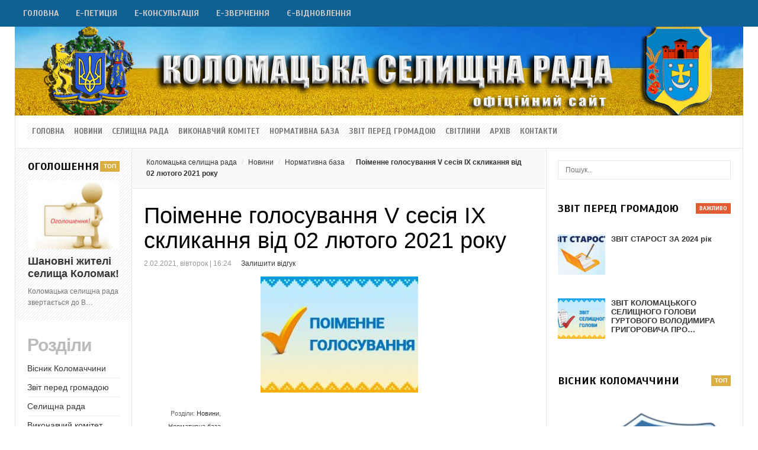

--- FILE ---
content_type: text/html; charset=UTF-8
request_url: http://kolomak-rada.gov.ua/2021/02/02/poimenne-golosuvannya-v-sesiya-ih-sklykannya-vid-02-lyutogo-2021-roku/
body_size: 12116
content:
<!DOCTYPE html>
<html lang="uk" prefix="og: http://ogp.me/ns#">
<head>
	<title>Поіменне голосування V сесія ІХ скликання від 02 лютого 2021 року | Офіційний сайт органу місцевого самоврядування</title>
	<meta charset="UTF-8" />
<meta name="viewport" content="width=device-width, initial-scale=1, maximum-scale=1" />
<meta name="og:title" content="Поіменне голосування V сесія ІХ скликання від 02 лютого 2021 року" />
<meta name="og:image" content="http://kolomak-rada.gov.ua/wp-content/uploads/2021/03/golos.jpg" />
<meta name="og:type" content="article" />
<meta name="og:description" content="" />
<meta name="og:url" content="http://kolomak-rada.gov.ua/2021/02/02/poimenne-golosuvannya-v-sesiya-ih-sklykannya-vid-02-lyutogo-2021-roku/" />
	
	<link rel="profile" href="http://gmpg.org/xfn/11" />
	<link rel="shortcut icon" href="/favicon.ico" />
	<link rel="pingback" href="http://kolomak-rada.gov.ua/xmlrpc.php" />
		<!--[if IE 9]>
	<link rel="stylesheet" href="http://kolomak-rada.gov.ua/wp-content/themes/News/css/ie9.css" />
	<![endif]-->
	<!--[if lt IE 9]>
	<link rel="stylesheet" href="http://kolomak-rada.gov.ua/wp-content/themes/News/css/ie8.css" />
	<![endif]-->
	
		
	<!--[if lt IE 9]>
<script src="http://kolomak-rada.gov.ua/wp-content/themes/News/js/html5shiv.js"></script>
<script src="http://kolomak-rada.gov.ua/wp-content/themes/News/js/respond.js"></script>
<![endif]-->
	
			  
	
<style type="text/css">
	.gk-page { max-width: 1230px; }
		#gk-mainbody-columns > aside { width: 27%;}
	#gk-mainbody-columns > section { width: 73%; }
	#gk-mainbody-columns { background-position: 73% 0!important; }
		
		#gk-inset { width: 22%;}
	#gk-content-wrap { width: 78%; }
	#gk-mainbody-columns > section { background-position: 22% 0!important; }
		
		#gk-mainbody > div { width: 100%; }
		
</style>

	
		
			
	
		<script type="text/javascript">
		var thickboxL10n = {
			"next":"Next >",
			"prev":"< Prev",
			"image":"Image",
			"of":"of",
			"close":"Close",
			"noiframes":"This feature requires inline frames. You have iframes disabled or your browser does not support them.",
			"loadingAnimation":"http://kolomak-rada.gov.ua/wp-includes/js/thickbox/loadingAnimation.gif",
			"closeImage":"http://kolomak-rada.gov.ua/wp-includes/js/thickbox/tb-close.png"
		};
	</script>

		<link rel='dns-prefetch' href='//s.w.org' />
<link rel="alternate" type="application/rss+xml" title="Коломацька селищна рада &raquo; стрічка" href="http://kolomak-rada.gov.ua/feed/" />
<link rel="alternate" type="application/rss+xml" title="Коломацька селищна рада &raquo; Канал коментарів" href="http://kolomak-rada.gov.ua/comments/feed/" />
<link rel="alternate" type="application/rss+xml" title="Коломацька селищна рада &raquo; Поіменне голосування V сесія ІХ скликання від 02 лютого 2021 року Канал коментарів" href="http://kolomak-rada.gov.ua/2021/02/02/poimenne-golosuvannya-v-sesiya-ih-sklykannya-vid-02-lyutogo-2021-roku/feed/" />
		<script type="text/javascript">
			window._wpemojiSettings = {"baseUrl":"https:\/\/s.w.org\/images\/core\/emoji\/2\/72x72\/","ext":".png","svgUrl":"https:\/\/s.w.org\/images\/core\/emoji\/2\/svg\/","svgExt":".svg","source":{"concatemoji":"http:\/\/kolomak-rada.gov.ua\/wp-includes\/js\/wp-emoji-release.min.js?ver=4.6.30"}};
			!function(e,o,t){var a,n,r;function i(e){var t=o.createElement("script");t.src=e,t.type="text/javascript",o.getElementsByTagName("head")[0].appendChild(t)}for(r=Array("simple","flag","unicode8","diversity","unicode9"),t.supports={everything:!0,everythingExceptFlag:!0},n=0;n<r.length;n++)t.supports[r[n]]=function(e){var t,a,n=o.createElement("canvas"),r=n.getContext&&n.getContext("2d"),i=String.fromCharCode;if(!r||!r.fillText)return!1;switch(r.textBaseline="top",r.font="600 32px Arial",e){case"flag":return(r.fillText(i(55356,56806,55356,56826),0,0),n.toDataURL().length<3e3)?!1:(r.clearRect(0,0,n.width,n.height),r.fillText(i(55356,57331,65039,8205,55356,57096),0,0),a=n.toDataURL(),r.clearRect(0,0,n.width,n.height),r.fillText(i(55356,57331,55356,57096),0,0),a!==n.toDataURL());case"diversity":return r.fillText(i(55356,57221),0,0),a=(t=r.getImageData(16,16,1,1).data)[0]+","+t[1]+","+t[2]+","+t[3],r.fillText(i(55356,57221,55356,57343),0,0),a!=(t=r.getImageData(16,16,1,1).data)[0]+","+t[1]+","+t[2]+","+t[3];case"simple":return r.fillText(i(55357,56835),0,0),0!==r.getImageData(16,16,1,1).data[0];case"unicode8":return r.fillText(i(55356,57135),0,0),0!==r.getImageData(16,16,1,1).data[0];case"unicode9":return r.fillText(i(55358,56631),0,0),0!==r.getImageData(16,16,1,1).data[0]}return!1}(r[n]),t.supports.everything=t.supports.everything&&t.supports[r[n]],"flag"!==r[n]&&(t.supports.everythingExceptFlag=t.supports.everythingExceptFlag&&t.supports[r[n]]);t.supports.everythingExceptFlag=t.supports.everythingExceptFlag&&!t.supports.flag,t.DOMReady=!1,t.readyCallback=function(){t.DOMReady=!0},t.supports.everything||(a=function(){t.readyCallback()},o.addEventListener?(o.addEventListener("DOMContentLoaded",a,!1),e.addEventListener("load",a,!1)):(e.attachEvent("onload",a),o.attachEvent("onreadystatechange",function(){"complete"===o.readyState&&t.readyCallback()})),(a=t.source||{}).concatemoji?i(a.concatemoji):a.wpemoji&&a.twemoji&&(i(a.twemoji),i(a.wpemoji)))}(window,document,window._wpemojiSettings);
		</script>
		<style type="text/css">
img.wp-smiley,
img.emoji {
	display: inline !important;
	border: none !important;
	box-shadow: none !important;
	height: 1em !important;
	width: 1em !important;
	margin: 0 .07em !important;
	vertical-align: -0.1em !important;
	background: none !important;
	padding: 0 !important;
}
</style>
<link rel='stylesheet' id='gavern-normalize-css'  href='http://kolomak-rada.gov.ua/wp-content/themes/News/css/normalize.css?ver=4.6.30' type='text/css' media='all' />
<link rel='stylesheet' id='gavern-template-css'  href='http://kolomak-rada.gov.ua/wp-content/themes/News/css/template.css?ver=4.6.30' type='text/css' media='all' />
<link rel='stylesheet' id='gavern-wp-css'  href='http://kolomak-rada.gov.ua/wp-content/themes/News/css/wp.css?ver=4.6.30' type='text/css' media='all' />
<link rel='stylesheet' id='gavern-stuff-css'  href='http://kolomak-rada.gov.ua/wp-content/themes/News/css/stuff.css?ver=4.6.30' type='text/css' media='all' />
<link rel='stylesheet' id='gavern-wpextensions-css'  href='http://kolomak-rada.gov.ua/wp-content/themes/News/css/wp.extensions.css?ver=4.6.30' type='text/css' media='all' />
<link rel='stylesheet' id='gavern-extensions-css'  href='http://kolomak-rada.gov.ua/wp-content/themes/News/css/extensions.css?ver=4.6.30' type='text/css' media='all' />
<link rel='stylesheet' id='gavern-shortcodes-typography-css'  href='http://kolomak-rada.gov.ua/wp-content/themes/News/css/shortcodes.typography.css?ver=4.6.30' type='text/css' media='all' />
<link rel='stylesheet' id='gavern-shortcodes-elements-css'  href='http://kolomak-rada.gov.ua/wp-content/themes/News/css/shortcodes.elements.css?ver=4.6.30' type='text/css' media='all' />
<link rel='stylesheet' id='gavern-shortcodes-template-css'  href='http://kolomak-rada.gov.ua/wp-content/themes/News/css/shortcodes.template.css?ver=4.6.30' type='text/css' media='all' />
<link rel='stylesheet' id='gavern-desktop-small-css'  href='http://kolomak-rada.gov.ua/wp-content/themes/News/css/desktop.small.css?ver=4.6.30' type='text/css' media='(max-width: 1230px)' />
<link rel='stylesheet' id='gavern-tablet-css'  href='http://kolomak-rada.gov.ua/wp-content/themes/News/css/tablet.css?ver=4.6.30' type='text/css' media='(max-width: 1030px)' />
<link rel='stylesheet' id='gavern-tablet-small-css'  href='http://kolomak-rada.gov.ua/wp-content/themes/News/css/tablet.small.css?ver=4.6.30' type='text/css' media='(max-width: 820px)' />
<link rel='stylesheet' id='gavern-mobile-css'  href='http://kolomak-rada.gov.ua/wp-content/themes/News/css/mobile.css?ver=4.6.30' type='text/css' media='(max-width: 580px)' />
<link rel='stylesheet' id='gavern-style-css'  href='http://kolomak-rada.gov.ua/wp-content/themes/News/css/style5.css?ver=4.6.30' type='text/css' media='all' />
<link rel='stylesheet' id='gavern-thickbox-css'  href='http://kolomak-rada.gov.ua/wp-includes/js/thickbox/thickbox.css?ver=4.6.30' type='text/css' media='all' />
<link rel='stylesheet' id='shutter-0-css'  href='http://kolomak-rada.gov.ua/wp-content/plugins/nextgen-gallery/products/photocrati_nextgen/modules/lightbox/static/shutter/shutter.min.css?ver=2.1.50' type='text/css' media='all' />
<script type='text/javascript' src='http://kolomak-rada.gov.ua/wp-includes/js/jquery/jquery.js?ver=1.12.4'></script>
<script type='text/javascript' src='http://kolomak-rada.gov.ua/wp-includes/js/jquery/jquery-migrate.min.js?ver=1.4.1'></script>
<script type='text/javascript'>
/* <![CDATA[ */
var photocrati_ajax = {"url":"http:\/\/kolomak-rada.gov.ua\/?photocrati_ajax=1","wp_home_url":"http:\/\/kolomak-rada.gov.ua","wp_site_url":"http:\/\/kolomak-rada.gov.ua","wp_root_url":"http:\/\/kolomak-rada.gov.ua","wp_plugins_url":"http:\/\/kolomak-rada.gov.ua\/wp-content\/plugins","wp_content_url":"http:\/\/kolomak-rada.gov.ua\/wp-content","wp_includes_url":"http:\/\/kolomak-rada.gov.ua\/wp-includes\/","ngg_param_slug":"nggallery"};
/* ]]> */
</script>
<script type='text/javascript' src='http://kolomak-rada.gov.ua/wp-content/plugins/nextgen-gallery/products/photocrati_nextgen/modules/ajax/static/ajax.min.js?ver=2.1.50'></script>
<script type='text/javascript' src='http://kolomak-rada.gov.ua/wp-content/themes/News/js/widgets/slideshow.js?ver=4.6.30'></script>
<link rel='https://api.w.org/' href='http://kolomak-rada.gov.ua/wp-json/' />
<link rel="EditURI" type="application/rsd+xml" title="RSD" href="http://kolomak-rada.gov.ua/xmlrpc.php?rsd" />
<link rel="wlwmanifest" type="application/wlwmanifest+xml" href="http://kolomak-rada.gov.ua/wp-includes/wlwmanifest.xml" /> 
<link rel='prev' title='Коломацька селищна рада оголошує конкурс на заміщення вакантної посади' href='http://kolomak-rada.gov.ua/2021/01/29/kolomatska-selyshhna-rada-ogoloshuye-konkurs-na-zamishhennya-vakantnoyi-posady-5/' />
<link rel='next' title='Про скликання позачергової сесії Коломацької селищної ради' href='http://kolomak-rada.gov.ua/2021/02/04/pro-sklykannya-pozachergovoyi-sesiyi-kolomatskoyi-selyshhnoyi-rady/' />
<link rel="canonical" href="http://kolomak-rada.gov.ua/2021/02/02/poimenne-golosuvannya-v-sesiya-ih-sklykannya-vid-02-lyutogo-2021-roku/" />
<link rel='shortlink' href='http://kolomak-rada.gov.ua/?p=8146' />
<link rel="alternate" type="application/json+oembed" href="http://kolomak-rada.gov.ua/wp-json/oembed/1.0/embed?url=http%3A%2F%2Fkolomak-rada.gov.ua%2F2021%2F02%2F02%2Fpoimenne-golosuvannya-v-sesiya-ih-sklykannya-vid-02-lyutogo-2021-roku%2F" />
<link rel="alternate" type="text/xml+oembed" href="http://kolomak-rada.gov.ua/wp-json/oembed/1.0/embed?url=http%3A%2F%2Fkolomak-rada.gov.ua%2F2021%2F02%2F02%2Fpoimenne-golosuvannya-v-sesiya-ih-sklykannya-vid-02-lyutogo-2021-roku%2F&#038;format=xml" />
<!-- <meta name="NextGEN" version="2.1.50" /> -->
    <style type="text/css" media="screen">
          div.printfriendly a, div.printfriendly a:link, div.printfriendly a:hover, div.printfriendly a:visited {
            text-decoration: none;
            border: none;
          }
    </style>
           <style type="text/css" media="screen">
          div.printfriendly {
            margin: 12px 12px 12px 12px;
          }
          div.printfriendly a, div.printfriendly a:link, div.printfriendly a:visited {
            font-size: 14px;
            color: #eb5109;
            vertical-align: bottom;
          }
          .printfriendly a {
            box-shadow:none;
          }
          .printfriendly a:hover {
            cursor: pointer;
          }
          .printfriendly a img  {
            border: none;
            padding:0;
            margin-right: 6px;
            box-shadow: none;
            -webkit-box-shadow: none;
            -moz-box-shadow: none;
          }
          .printfriendly a span{
            vertical-align: bottom;
          }
          .pf-alignleft {
            float: left;
          }
          .pf-alignright {
            float: right;
          }
          div.pf-aligncenter {
            display: block;
            margin-left: auto;
            margin-right: auto;
            text-align: center;
          }
        </style>
        <style type="text/css" media="print">
          .printfriendly {
            display: none;
          }
        </style>
<link href="http://kolomak-rada.gov.ua/?opensearch_description=1" title="Коломацька селищна рада" rel="search" type="application/opensearchdescription+xml" /><link rel="shortcut icon" href="http://kolomak-rada.gov.ua/wp-content/uploads/2012/09/favicon.ico" type="image/x-icon" />
	
	<link href="http://fonts.googleapis.com/css?family=Scada:700&amp;subset=latin,cyrillic" rel="stylesheet" type="text/css" /><style type="text/css">
body,
h1, h2, h3, h4, h5, h6,
#main-menu > li li,
.bigtitle h3.header,
.box.badge-new .box-title::after,
.box.badge-popular .box-title::after,
.box.badge-top .box-title::after,
.box.bigtitle .box-title { font-family: Arial, Helvetica, sans-serif; }

#gk-logo.text,
#main-menu > li,
#top-menu,
#gk-user-area,
.box .box-title,
.gk-tabs-nav,
.nsphover .gk-nsp-category { font-family: 'Scada'; }

</style>
	<script type="text/javascript">
           $GK_PAGE_URL = 'http://kolomak-rada.gov.ua';
           $GK_TMPL_URL = 'http://kolomak-rada.gov.ua/wp-content/themes/News';
           $GK_TMPL_NAME = 'news';
           $GK_MENU = [];
           $GK_MENU["mainmenu"] = [];
           $GK_MENU["mainmenu"]["animation"] = "width_height_opacity";
           $GK_MENU["mainmenu"]["animation_speed"] = "fast";
           $GK_MENU["topmenu"] = [];
           $GK_MENU["topmenu"]["animation"] = "none";
           $GK_MENU["topmenu"]["animation_speed"] = "normal";
           $GK_MENU["footermenu"] = [];
           $GK_MENU["footermenu"]["animation"] = "none";
           $GK_MENU["footermenu"]["animation_speed"] = "normal";
        </script>
		
		
		
	</head>
<body class="single single-post postid-8146 single-format-standard custom-background" data-tablet-width="1030">
	<header id="gk-page-top">
		<div class="gk-page">
						
							<ul id="main-menu" class="menu gk_normal"><li id="menu-item-127" class="menu-item menu-item-type-custom menu-item-object-custom menu-item-home menu-item-127"><a href="http://kolomak-rada.gov.ua/">Головна</a></li>
<li id="menu-item-13332" class="menu-item menu-item-type-post_type menu-item-object-page menu-item-13332"><a href="http://kolomak-rada.gov.ua/e-petytsiyi/">Е-петиція</a></li>
<li id="menu-item-13333" class="menu-item menu-item-type-post_type menu-item-object-page menu-item-13333"><a href="http://kolomak-rada.gov.ua/e-konsultatsiyi/">Е-консультація</a></li>
<li id="menu-item-13334" class="menu-item menu-item-type-post_type menu-item-object-page menu-item-13334"><a href="http://kolomak-rada.gov.ua/e-zvernennya/">Е-звернення</a></li>
<li id="menu-item-17243" class="menu-item menu-item-type-post_type menu-item-object-page menu-item-17243"><a href="http://kolomak-rada.gov.ua/yevidnovlennya/">є-Відновлення</a></li>
</ul>				<div id="main-menu-mobile" class="menu-{menu slug}-container"><select onchange="window.location.href=this.value;"><option value="#">Select a page</option><option value="http://kolomak-rada.gov.ua/"> Головна</option><option value="http://kolomak-rada.gov.ua/e-petytsiyi/"> Е-петиція</option><option value="http://kolomak-rada.gov.ua/e-konsultatsiyi/"> Е-консультація</option><option value="http://kolomak-rada.gov.ua/e-zvernennya/"> Е-звернення</option><option value="http://kolomak-rada.gov.ua/yevidnovlennya/"> є-Відновлення</option></select></div>						
					</div>
	</header>

<center><A HREF="http://kolomak-rada.gov.ua"><IMG SRC="http://kolomak-rada.gov.ua/wp-content/uploads/2024/04/kolomacjka_selyschna_rada.jpg"></A></center>


<section id="gk-content-top" class="gk-page">
	<ul id="top-menu" class="menu gk_normal"><li id="menu-item-1423" class="menu-item menu-item-type-custom menu-item-object-custom menu-item-home menu-item-1423"><a href="http://kolomak-rada.gov.ua/">Головна</a></li>
<li id="menu-item-1282" class="menu-item menu-item-type-taxonomy menu-item-object-category current-post-ancestor current-menu-parent current-post-parent menu-item-1282"><a href="http://kolomak-rada.gov.ua/novyny/">Новини</a></li>
<li id="menu-item-1332" class="menu-item menu-item-type-taxonomy menu-item-object-category menu-item-1332"><a href="http://kolomak-rada.gov.ua/selyshhna-rada/">Селищна рада</a></li>
<li id="menu-item-1371" class="menu-item menu-item-type-taxonomy menu-item-object-category menu-item-1371"><a href="http://kolomak-rada.gov.ua/vykonavchyj-komitet/">Виконавчий комітет</a></li>
<li id="menu-item-1283" class="menu-item menu-item-type-taxonomy menu-item-object-category current-post-ancestor current-menu-parent current-post-parent menu-item-1283"><a href="http://kolomak-rada.gov.ua/normatyvna-baza/">Нормативна база</a></li>
<li id="menu-item-1372" class="menu-item menu-item-type-taxonomy menu-item-object-category menu-item-1372"><a href="http://kolomak-rada.gov.ua/zvit-pered-hromadoju/">Звіт перед громадою</a></li>
<li id="menu-item-1391" class="menu-item menu-item-type-taxonomy menu-item-object-category menu-item-1391"><a href="http://kolomak-rada.gov.ua/svitlyny/">Світлини</a></li>
<li id="menu-item-1477" class="menu-item menu-item-type-post_type menu-item-object-page menu-item-1477"><a href="http://kolomak-rada.gov.ua/archive-page/">Архів</a></li>
<li id="menu-item-1281" class="menu-item menu-item-type-post_type menu-item-object-page menu-item-1281"><a href="http://kolomak-rada.gov.ua/kontakty/">Контакти</a></li>
</ul>	
		
		
	<!--[if IE 8]>
	<div class="ie8clear"></div>
	<![endif]-->
</section>

<div class="gk-page-wrap gk-page">
	<div id="gk-mainbody-columns" gk-inset-left class=" gk-inset-left" >			
		<section>
			<div id="gk-content-wrap">
								
								
				<!-- Mainbody, breadcrumbs -->
								<div id="gk-breadcrumb-area">
					<nav class="gk-breadcrumbs"><a href="http://kolomak-rada.gov.ua" class="gk-home">Коломацька селищна рада</a><a href="http://kolomak-rada.gov.ua/novyny/" rel="category tag">Новини</a> <a href="http://kolomak-rada.gov.ua/normatyvna-baza/" rel="category tag">Нормативна база</a><span class="gk-current">Поіменне голосування V сесія ІХ скликання від 02 лютого 2021 року</span></nav>					<!--[if IE 8]>
					<div class="ie8clear"></div>
					<![endif]-->
				</div>
								
							
<section id="gk-mainbody">
	<div>
					
	<article id="post-8146" class="post-8146 post type-post status-publish format-standard has-post-thumbnail hentry category-novyny category-normatyvna-baza">
		<header>
			
<h1>
			Поіменне голосування V сесія ІХ скликання від 02 лютого 2021 року		
	</h1>

						 		
		<ul class="meta">
				
				<li>
			<time class="entry-date" datetime="2021-02-02T16:24:10+00:00">
				2.02.2021, вівторок | 16:24			</time>
	 	</li>
	 		 	
	 		 	
	 		 	
	 		 	<li>
	 		<a href="http://kolomak-rada.gov.ua/2021/02/02/poimenne-golosuvannya-v-sesiya-ih-sklykannya-vid-02-lyutogo-2021-roku/#respond"><span class="leave-reply">Залишити відгук</span></a>	 	</li>
	 		 </ul> 	
	  				
		</header>
		
		
		<figure class="featured-image">
		<img width="266" height="196" src="http://kolomak-rada.gov.ua/wp-content/uploads/2021/03/golos.jpg" class="attachment-post-thumbnail size-post-thumbnail wp-post-image" alt="golos" />		
								</figure>
			
				<aside class="gk-post-meta">
	<ul>
				<li>
			Розділи:			<a href="http://kolomak-rada.gov.ua/novyny/" rel="category tag">Новини</a>, <a href="http://kolomak-rada.gov.ua/normatyvna-baza/" rel="category tag">Нормативна база</a>		</li>
				 	
		<li>
			<a href="http://kolomak-rada.gov.ua/2021/02/02/poimenne-golosuvannya-v-sesiya-ih-sklykannya-vid-02-lyutogo-2021-roku/" title="Постійне посилання для Поіменне голосування V сесія ІХ скликання від 02 лютого 2021 року" rel="bookmark">постійне посилання</a>
			
				
		</li>
			
				
				
								</ul>
</aside>
			
		<section class="content">
			<div class="pf-content"><p><a href="http://kolomak-rada.gov.ua/wp-content/uploads/2021/03/Microsoft-Word-Spysok-poimennogo-golosuvannya2_1.jpg"><img class="alignnone size-full wp-image-8147" src="http://kolomak-rada.gov.ua/wp-content/uploads/2021/03/Microsoft-Word-Spysok-poimennogo-golosuvannya2_1.jpg" alt="Microsoft Word - Список поіменного голосування2_1" width="1754" height="1240" srcset="http://kolomak-rada.gov.ua/wp-content/uploads/2021/03/Microsoft-Word-Spysok-poimennogo-golosuvannya2_1.jpg 1754w, http://kolomak-rada.gov.ua/wp-content/uploads/2021/03/Microsoft-Word-Spysok-poimennogo-golosuvannya2_1-300x212.jpg 300w, http://kolomak-rada.gov.ua/wp-content/uploads/2021/03/Microsoft-Word-Spysok-poimennogo-golosuvannya2_1-768x543.jpg 768w, http://kolomak-rada.gov.ua/wp-content/uploads/2021/03/Microsoft-Word-Spysok-poimennogo-golosuvannya2_1-1024x724.jpg 1024w" sizes="(max-width: 1754px) 100vw, 1754px" /></a></p>
<div class="printfriendly pf-alignleft"><a href="#" onclick="window.print(); return false;" class="noslimstat"><span class="printfriendly-text2">Друк / PDF</span></a></div></div>			
								</section>
				
		

		
		</article>
					
			

<section id="comments" class="nocomments">
						<div id="respond" class="comment-respond">
			<h3 id="reply-title" class="comment-reply-title">Залишити відповідь <small><a rel="nofollow" id="cancel-comment-reply-link" href="/2021/02/02/poimenne-golosuvannya-v-sesiya-ih-sklykannya-vid-02-lyutogo-2021-roku/#respond" style="display:none;">Скасувати відповідь</a></small></h3>				<form action="http://kolomak-rada.gov.ua/wp-comments-post.php" method="post" id="commentform" class="comment-form">
					<p class="comment-notes"><span id="email-notes">Ваша e-mail адреса не оприлюднюватиметься.</span>  Обов’язкові поля позначені <span class="required">*</span></p><p class="comment-form-comment"><label for="comment">Коментар</label> <textarea id="comment" name="comment" cols="45" rows="8" maxlength="65525" aria-required="true" required="required"></textarea></p><p class="comment-form-author"><label for="author">Ім’я <span class="required">*</span></label> <input id="author" name="author" type="text" value="" size="30" maxlength="245" aria-required='true' required='required' /></p>
<p class="comment-form-email"><label for="email">E-mail <span class="required">*</span></label> <input id="email" name="email" type="text" value="" size="30" maxlength="100" aria-describedby="email-notes" aria-required='true' required='required' /></p>
<p class="comment-form-url"><label for="url">Сайт</label> <input id="url" name="url" type="text" value="" size="30" maxlength="200" /></p>
<p class="form-submit"><input name="submit" type="submit" id="submit" class="submit" value="Оприлюднити коментар" /> <input type='hidden' name='comment_post_ID' value='8146' id='comment_post_ID' />
<input type='hidden' name='comment_parent' id='comment_parent' value='0' />
</p><p style="display: none;"><input type="hidden" id="akismet_comment_nonce" name="akismet_comment_nonce" value="9a769fcd2e" /></p><p style="display: none;"><input type="hidden" id="ak_js" name="ak_js" value="129"/></p>				</form>
					</div><!-- #respond -->
			</section>
			
						</div>
	
	
</section>

		
							</div><!-- end of the #gk-content-wrap -->
			
									<aside id="gk-inset">
				<div id="widget_gk_nsp-19" class="box   arrows badge-top pattern onlylinks all widget_gk_nsp"><h3 class="box-title">Оголошення</h3><div class="gk-nsp" data-cols="1" data-rows="1" data-links="" data-autoanim="off" data-autoanimint="5000" data-autoanimhover="on"><div class="gk-nsp-arts"><div class="gk-nsp-arts-scroll gk-nsp-pages-1"><div class="gk-nsp-arts-page gk-nsp-cols-1"><div class="gk-nsp-art gk-nsp-cols-1" ><a href="http://kolomak-rada.gov.ua/2026/01/14/shanovni-zhyteli-selyshha-kolomak/" class="gk-responsive gk-image-link"  style="margin: 0 0 10px 0;"><img src="http://kolomak-rada.gov.ua/wp-content/themes/News/gavern/cache_nsp/images-9-widget_gk_nsp-19.jpg" alt="" class="gk-nsp-image gk-responsive" /></a><h3 class="gk-nsp-header"><a href="http://kolomak-rada.gov.ua/2026/01/14/shanovni-zhyteli-selyshha-kolomak/" title="Шановні жителі селища Коломак!">Шановні жителі селища Коломак!</a></h3><p class="gk-nsp-text">Коломацька селищна рада звертається до В&hellip;</p></div></div></div></div></div></div><div id="nav_menu-6" class="box  bigtitle all widget_nav_menu"><h3 class="box-title">Розділи</h3><div class="menu-first-left-menu-container"><ul id="menu-first-left-menu" class="menu"><li id="menu-item-4995" class="menu-item menu-item-type-taxonomy menu-item-object-category menu-item-4995"><a href="http://kolomak-rada.gov.ua/visnyk-kolomachchyny/">Вісник Коломаччини</a></li>
<li id="menu-item-1410" class="menu-item menu-item-type-taxonomy menu-item-object-category menu-item-1410"><a href="http://kolomak-rada.gov.ua/zvit-pered-hromadoju/">Звіт перед громадою</a></li>
<li id="menu-item-1416" class="menu-item menu-item-type-taxonomy menu-item-object-category menu-item-1416"><a href="http://kolomak-rada.gov.ua/selyshhna-rada/">Селищна рада</a></li>
<li id="menu-item-1409" class="menu-item menu-item-type-taxonomy menu-item-object-category menu-item-1409"><a href="http://kolomak-rada.gov.ua/vykonavchyj-komitet/">Виконавчий комітет</a></li>
<li id="menu-item-4449" class="menu-item menu-item-type-taxonomy menu-item-object-category menu-item-4449"><a href="http://kolomak-rada.gov.ua/zemleustrij/">Землеустрій</a></li>
<li id="menu-item-4450" class="menu-item menu-item-type-taxonomy menu-item-object-category menu-item-4450"><a href="http://kolomak-rada.gov.ua/investycijnyj-pasport/">Інвестиційний паспорт</a></li>
<li id="menu-item-1413" class="menu-item menu-item-type-taxonomy menu-item-object-category current-post-ancestor current-menu-parent current-post-parent menu-item-1413"><a href="http://kolomak-rada.gov.ua/normatyvna-baza/">Нормативна база</a></li>
<li id="menu-item-5612" class="menu-item menu-item-type-taxonomy menu-item-object-category menu-item-5612"><a href="http://kolomak-rada.gov.ua/miscevi-podatky-i-zbory/">Місцеві податки і збори</a></li>
<li id="menu-item-3236" class="menu-item menu-item-type-taxonomy menu-item-object-category menu-item-3236"><a href="http://kolomak-rada.gov.ua/mistobuduvannja/">Містобудування</a></li>
<li id="menu-item-5613" class="menu-item menu-item-type-taxonomy menu-item-object-category menu-item-5613"><a href="http://kolomak-rada.gov.ua/hromadsjkyj-bjudzhet/">Громадський бюджет</a></li>
<li id="menu-item-1412" class="menu-item menu-item-type-taxonomy menu-item-object-category current-post-ancestor current-menu-parent current-post-parent menu-item-1412"><a href="http://kolomak-rada.gov.ua/novyny/">Новини</a></li>
<li id="menu-item-1415" class="menu-item menu-item-type-taxonomy menu-item-object-category menu-item-1415"><a href="http://kolomak-rada.gov.ua/svitlyny/">Світлини</a></li>
<li id="menu-item-1482" class="menu-item menu-item-type-taxonomy menu-item-object-category menu-item-1482"><a href="http://kolomak-rada.gov.ua/pro-kolomak/">Про Коломак</a></li>
<li id="menu-item-1414" class="menu-item menu-item-type-taxonomy menu-item-object-category menu-item-1414"><a href="http://kolomak-rada.gov.ua/oholoshennja/">Оголошення</a></li>
<li id="menu-item-1499" class="menu-item menu-item-type-taxonomy menu-item-object-category menu-item-1499"><a href="http://kolomak-rada.gov.ua/shho-planujetjsja/">Що планується</a></li>
<li id="menu-item-1419" class="menu-item menu-item-type-post_type menu-item-object-page menu-item-1419"><a href="http://kolomak-rada.gov.ua/kontakty/">Контакти</a></li>
<li id="menu-item-17245" class="menu-item menu-item-type-taxonomy menu-item-object-category menu-item-17245"><a href="http://kolomak-rada.gov.ua/bezbar-yernist/">Безбар’єрність</a></li>
<li id="menu-item-5611" class="menu-item menu-item-type-taxonomy menu-item-object-category menu-item-5611"><a href="http://kolomak-rada.gov.ua/viddil-centr-nadannja-administratyvnyx-posluh/">Відділ &#8220;Центр надання адміністративних послуг&#8221;</a></li>
<li id="menu-item-7040" class="menu-item menu-item-type-taxonomy menu-item-object-category menu-item-7040"><a href="http://kolomak-rada.gov.ua/kolomacjka-selyshchna-terytorialjna-vyborcha-komisija/">Коломацька селищна територіальна виборча комісія</a></li>
<li id="menu-item-17026" class="menu-item menu-item-type-taxonomy menu-item-object-category menu-item-17026"><a href="http://kolomak-rada.gov.ua/adaptyvnyj-sport-ta-sport-dlya-veteraniv-vijny/">Адаптивний спорт та спорт для ветеранів війни</a></li>
<li id="menu-item-12152" class="menu-item menu-item-type-taxonomy menu-item-object-category menu-item-12152"><a href="http://kolomak-rada.gov.ua/policejsjkyj-oficer-hromady/">Поліцейський офіцер громади</a></li>
<li id="menu-item-1483" class="menu-item menu-item-type-post_type menu-item-object-page menu-item-1483"><a href="http://kolomak-rada.gov.ua/archive-page/">Архів</a></li>
</ul></div></div><div id="widget_gk_nsp-6" class="box  bigtitle all widget_gk_nsp"><h3 class="box-title">Селрада</h3><div class="gk-nsp mobile_layout vertical" data-cols="1" data-rows="2" data-links="5" data-autoanim="off" data-autoanimint="5000" data-autoanimhover="on"><div class="gk-nsp-arts"><div class="gk-nsp-arts-scroll gk-nsp-pages-1"><div class="gk-nsp-arts-page gk-nsp-cols-1"><div class="gk-nsp-art gk-nsp-cols-1"  style="padding: 20px 0 5px 0;"><a href="http://kolomak-rada.gov.ua/2020/11/11/aparat-kolomatskoyi-selyshhnoyi-rady/" class="gk-responsive gk-image-link"  style="margin: 0 0 20px 0;"><img src="http://kolomak-rada.gov.ua/wp-content/themes/News/gavern/cache_nsp/X41111-widget_gk_nsp-6.png" alt="" class="gk-nsp-image gk-responsive" /></a><h3 class="gk-nsp-header"><a href="http://kolomak-rada.gov.ua/2020/11/11/aparat-kolomatskoyi-selyshhnoyi-rady/" title="Апарат Коломацької селищної ради">Апарат Коломацької селищної ради</a></h3></div><div class="gk-nsp-art gk-nsp-cols-1"  style="padding: 20px 0 5px 0;"><a href="http://kolomak-rada.gov.ua/2020/11/11/7194/" class="gk-responsive gk-image-link"  style="margin: 0 0 20px 0;"><img src="http://kolomak-rada.gov.ua/wp-content/themes/News/gavern/cache_nsp/deputat-selyshnoji-rady-widget_gk_nsp-6.jpg" alt="" class="gk-nsp-image gk-responsive" /></a><h3 class="gk-nsp-header"><a href="http://kolomak-rada.gov.ua/2020/11/11/7194/" title="Депутати Коломацької селищної ради">Депутати Коломацької селищної ради</a></h3></div></div></div></div><div class="gk-nsp-links"><div class="gk-nsp-links-scroll gk-nsp-pages-1"><ul class="gk-nsp-list gk-nsp-cols-1"><li><h4 class="gk-nsp-link-header"><a href="http://kolomak-rada.gov.ua/2020/11/11/postijni-komisiyi-kolomatskoyi-selyshhnoyi-rady/" title="Постійні комісії Коломацької селищної ради">Постійні комісії Коломацької селищної ради</a></h4></li><li><h4 class="gk-nsp-link-header"><a href="http://kolomak-rada.gov.ua/2020/11/11/chleny-vykonavchogo-komitetu-kolomatskoyi-selyshhnoyi-rady/" title="Члени виконавчого комітету Коломацької селищної ради">Члени виконавчого комітету Коломацької селищної ради</a></h4></li><li><h4 class="gk-nsp-link-header"><a href="http://kolomak-rada.gov.ua/2017/10/09/dobrovilne-ob-yednannya-terytorialnyh-gromad-2/" title="Добровільне об’єднання територіальних громад">Добровільне об’єднання територіальних громад</a></h4></li><li><h4 class="gk-nsp-link-header"><a href="http://kolomak-rada.gov.ua/2017/07/05/dobrovilne-ob-yednannya-terytorialnyh-gromad/" title="Добровільне об’єднання територіальних громад">Добровільне об’єднання територіальних громад</a></h4></li><li><h4 class="gk-nsp-link-header"><a href="http://kolomak-rada.gov.ua/2017/05/18/gromadske-obgovorennya-propozytsiyi-shhodo-initsiyuvannya-dobrovilnogo-ob-yednannya-terytorialnoyi-gromady/" title="Громадське обговорення пропозиції  щодо ініціювання добровільного об’єднання територіальної громади.">Громадське обговорення пропозиції  щодо ініціювання добровільного об’єднання територіальної&hellip;</a></h4></li></ul></div></div></div></div>			</aside>
								</section><!-- end of the mainbody section -->
	
						<aside id="gk-sidebar">
			<div id="search-3" class="box  widget_search">
<form method="get" id="searchform" action="http://kolomak-rada.gov.ua/">
	<label for="s">Пошук...</label>
	<input type="text" class="field" name="s" id="s" placeholder="Пошук..." value="" />
	
	<input type="submit" id="searchsubmit" value="Пошук..." />
</form>
</div><div id="widget_gk_nsp-4" class="box  badge-hot all widget_gk_nsp"><h3 class="box-title">Звіт перед громадою</h3><div class="gk-nsp vertical" data-cols="1" data-rows="2" data-links="" data-autoanim="off" data-autoanimint="5000" data-autoanimhover="on"><div class="gk-nsp-arts"><div class="gk-nsp-arts-scroll gk-nsp-pages-1"><div class="gk-nsp-arts-page gk-nsp-cols-1"><div class="gk-nsp-art gk-nsp-cols-1"  style="padding: 20px 0;"><div class="gk-nsp-image-wrap"><a href="http://kolomak-rada.gov.ua/2025/02/25/zvit-starost-za-2024rik/" class="gk-image-link"><img src="http://kolomak-rada.gov.ua/wp-content/themes/News/gavern/cache_nsp/unnamed-1-widget_gk_nsp-4.jpg" alt="" class="gk-nsp-image"  style="margin: 0 10px 0 0;" /></a></div><div class="gk-nsp-content-wrap"><h3 class="gk-nsp-header"><a href="http://kolomak-rada.gov.ua/2025/02/25/zvit-starost-za-2024rik/" title="ЗВІТ СТАРОСТ ЗА 2024 рік">ЗВІТ СТАРОСТ ЗА 2024 рік</a></h3></div></div><div class="gk-nsp-art gk-nsp-cols-1"  style="padding: 20px 0;"><div class="gk-nsp-image-wrap"><a href="http://kolomak-rada.gov.ua/2025/02/25/zvit-kolomatskogo-selyshhnogo-golovy-gurtovogo-volodymyra-grygorovycha-pro-robotu-za-2024-rik/" class="gk-image-link"><img src="http://kolomak-rada.gov.ua/wp-content/themes/News/gavern/cache_nsp/5e5f9f2f06ff5481650094-widget_gk_nsp-4.jpg" alt="" class="gk-nsp-image"  style="margin: 0 10px 0 0;" /></a></div><div class="gk-nsp-content-wrap"><h3 class="gk-nsp-header"><a href="http://kolomak-rada.gov.ua/2025/02/25/zvit-kolomatskogo-selyshhnogo-golovy-gurtovogo-volodymyra-grygorovycha-pro-robotu-za-2024-rik/" title="ЗВІТ  КОЛОМАЦЬКОГО СЕЛИЩНОГО ГОЛОВИ  ГУРТОВОГО ВОЛОДИМИРА ГРИГОРОВИЧА ПРО РОБОТУ ЗА 2024 рік">ЗВІТ  КОЛОМАЦЬКОГО СЕЛИЩНОГО ГОЛОВИ  ГУРТОВОГО ВОЛОДИМИРА ГРИГОРОВИЧА ПРО&hellip;</a></h3></div></div></div></div></div></div></div><div id="widget_gk_nsp-21" class="box  badge-top all widget_gk_nsp"><h3 class="box-title">Вісник Коломаччини</h3><div class="gk-nsp mobile_layout" data-cols="1" data-rows="1" data-links="4" data-autoanim="off" data-autoanimint="5000" data-autoanimhover="on"><div class="gk-nsp-arts"><div class="gk-nsp-arts-scroll gk-nsp-pages-1"><div class="gk-nsp-arts-page gk-nsp-cols-1"><div class="gk-nsp-art gk-nsp-cols-1"  style="padding: 20px 0 0 0;"><a href="http://kolomak-rada.gov.ua/2026/01/06/visnyk-kolomachchyny-1-134-06-sichnya-2026r/" class="gk-responsive gk-image-link"  style="margin: 0 0 20px 0;"><img src="http://kolomak-rada.gov.ua/wp-content/themes/News/gavern/cache_nsp/gazeta-widget_gk_nsp-21.png" alt="" class="gk-nsp-image gk-responsive" /></a><h3 class="gk-nsp-header"><a href="http://kolomak-rada.gov.ua/2026/01/06/visnyk-kolomachchyny-1-134-06-sichnya-2026r/" title="Вісник Коломаччини №1 (134) 06 січня 2026р.">Вісник Коломаччини №1 (134) 06 січня 2026р.</a></h3></div></div></div></div><div class="gk-nsp-links"><div class="gk-nsp-links-scroll gk-nsp-pages-1"><ul class="gk-nsp-list gk-nsp-cols-1"><li><h4 class="gk-nsp-link-header"><a href="http://kolomak-rada.gov.ua/2025/12/01/visnyk-kolomachchyny-12-133-30-lystopada-2025r/" title="Вісник Коломаччини №12 (133) 30 листопада 2025р.">Вісник Коломаччини №12 (133) 30 листопада 2025р.</a></h4></li><li><h4 class="gk-nsp-link-header"><a href="http://kolomak-rada.gov.ua/2025/10/31/visnyk-kolomachchyny-11-132-31-zhovtnya-2025r/" title="Вісник Коломаччини №11 (132) 31 жовтня 2025р.">Вісник Коломаччини №11 (132) 31 жовтня 2025р.</a></h4></li><li><h4 class="gk-nsp-link-header"><a href="http://kolomak-rada.gov.ua/2025/09/30/visnyk-kolomachchyny-10-131-30-veresnya-2025r/" title="Вісник Коломаччини №10 (131) 30 вересня 2025р.">Вісник Коломаччини №10 (131) 30 вересня 2025р.</a></h4></li><li><h4 class="gk-nsp-link-header"><a href="http://kolomak-rada.gov.ua/2025/09/01/visnyk-kolomachchyny-9-130-1-veresnya-2025r/" title="Вісник Коломаччини №9 (130) 31 серпня 2025р.">Вісник Коломаччини №9 (130) 31 серпня 2025р.</a></h4></li></ul></div></div></div></div><div id="widget_gk_nsp-20" class="box  badge-new all widget_gk_nsp"><h3 class="box-title">Що планується</h3><div class="gk-nsp vertical" data-cols="1" data-rows="2" data-links="" data-autoanim="off" data-autoanimint="5000" data-autoanimhover="on"><div class="gk-nsp-arts"><div class="gk-nsp-arts-scroll gk-nsp-pages-1"><div class="gk-nsp-arts-page gk-nsp-cols-1"><div class="gk-nsp-art gk-nsp-cols-1"  style="padding: 20px 0;"><div class="gk-nsp-content-wrap"><h3 class="gk-nsp-header"><a href="http://kolomak-rada.gov.ua/2019/12/11/analiz-regulyatornogo-vplyvu/" title="АНАЛІЗ РЕГУЛЯТОРНОГО ВПЛИВУ">АНАЛІЗ РЕГУЛЯТОРНОГО ВПЛИВУ</a></h3></div></div><div class="gk-nsp-art gk-nsp-cols-1"  style="padding: 20px 0;"><div class="gk-nsp-content-wrap"><h3 class="gk-nsp-header"><a href="http://kolomak-rada.gov.ua/2016/12/27/pro-vstanovlennya-taryfiv-na-nadannya-rytualnyh-poslug/" title="Про встановлення тарифів на надання ритуальних послуг">Про встановлення тарифів на надання ритуальних послуг</a></h3></div></div></div></div></div></div></div><div id="widget_gk_nsp-10" class="box   arrows badge-popular pattern onlylinks all widget_gk_nsp"><h3 class="box-title">Нормативна база</h3><div class="gk-nsp" data-cols="" data-rows="" data-links="5" data-autoanim="off" data-autoanimint="5000" data-autoanimhover="on"><div class="gk-nsp-arts"><div class="gk-nsp-arts-scroll gk-nsp-pages-"></div></div><div class="gk-nsp-links"><div class="gk-nsp-links-scroll gk-nsp-pages-1"><ul class="gk-nsp-list gk-nsp-cols-1"><li><h4 class="gk-nsp-link-header"><a href="http://kolomak-rada.gov.ua/2025/12/12/regulyatorni-akty-obgovorennya-10/" title="Регуляторні акти (обговорення)">Регуляторні акти (обговорення)</a></h4><p class="gk-nsp-link-text">Шановні жителі громади   відповідно до вимог статті&hellip;</p></li><li><h4 class="gk-nsp-link-header"><a href="http://kolomak-rada.gov.ua/2025/12/12/videozapys-zasidannya-hli-sesiya-ih-sklykannya-kolomatskoyi-selyshhnoyi-rady/" title="Відеозапис засідання ХLI сесія ІХ скликання Коломацької селищної ради">Відеозапис засідання ХLI сесія ІХ скликання Коломацької селищної ради</a></h4><p class="gk-nsp-link-text">Засідання сесії частина 1 12.12.2025р.

Засідання сесії частина&hellip;</p></li><li><h4 class="gk-nsp-link-header"><a href="http://kolomak-rada.gov.ua/2025/12/11/videozapys-zasidannya-postijnoyi-komisiyi-z-pytan-finansiv-byudzhetu-planuvannya-sotsialno-ekonomichnogo-rozvytku-investytsij-ta-mizhnarodnogo-spivrobitnytstva-7/" title="Відеозапис засідання постійної комісії з питань фінансів, бюджету, планування соціально-економічного розвитку, інвестицій та міжнародного співробітництва">Відеозапис засідання постійної комісії з питань фінансів, бюджету, планування соціально-економічного&hellip;</a></h4><p class="gk-nsp-link-text">Засідання сесії 11.12.2025р.

&nbsp;</p></li><li><h4 class="gk-nsp-link-header"><a href="http://kolomak-rada.gov.ua/2025/12/11/videozapys-zasidannya-postijnoyi-komisiyi-z-pytan-agropromyslovogo-kompleksu-zemelnyh-vidnosyn-ta-pryrodokorystuvannya-7/" title="Відеозапис засідання постійної комісії з питань агропромислового комплексу, земельних відносин та природокористування">Відеозапис засідання постійної комісії з питань агропромислового комплексу, земельних відносин&hellip;</a></h4><p class="gk-nsp-link-text">Засідання комісії 11.12.2025р.

&nbsp;</p></li><li><h4 class="gk-nsp-link-header"><a href="http://kolomak-rada.gov.ua/2025/12/10/videozapys-zasidannya-postijnoyi-komisiyi-z-pytan-pobutu-transportu-budivnytstva-ta-zhytlovo-komunalnogo-gospodarstva-5/" title="Відеозапис засідання постійної комісії з питань побуту, транспорту, будівництва та житлово-комунального господарства">Відеозапис засідання постійної комісії з питань побуту, транспорту, будівництва та&hellip;</a></h4><p class="gk-nsp-link-text">Засідання комісії 10.12.2025р.

&nbsp;</p></li></ul></div></div></div></div>		</aside>
						<!--[if IE 8]>
		<div class="ie8clear"></div>
		<![endif]-->
	</div><!-- end of the #gk-mainbody-columns -->
</div><!-- end of the .gk-page-wrap section -->	


<div id="gk-bottom2" class="gk-page widget-area">
	<div id="text-2" class="box  widget_text col6 nth1"><h3 class="box-title">Центральна влада</h3>			<div class="textwidget"><ul>
			<li> <a href="http://www.president.gov.ua/" target="_blank">Президент України</a></li>
			<li> <a href="http://www.kmu.gov.ua/" target="_blank">Урядовий портал (Кабінет Міністрів України)</a></li>
			<li> <a href="http://www.rada.gov.ua/" target="_blank">Верховна Рада</a></li>
			<li> <a href="http://court.gov.ua/" target="_blank">Судова влада України</a></li>
</ul></div>
		</div><div id="text-3" class="box  widget_text col6 nth2"><h3 class="box-title">Силові структури</h3>			<div class="textwidget"><ul>
			<li><a href="https://www.zsu.gov.ua/" target="_blank"> Збройні сили України </a></li>
			<li><a href="http://www.mil.gov.ua/" target="_blank"> Міністерство оборони </a></li>
			<li><a href="https://gur.gov.ua/" target="_blank"> Головне управління розвідки </a></li>
			<li><a href="http://ngu.gov.ua/" target="_blank"> Національна гвардія </a></li>
			<li><a href="https://www.npu.gov.ua" target="_blank"> Поліція </a></li>
			<li><a href="https://dpsu.gov.ua/" target="_blank"> Державна прикордонна служба</a></li>
			<li><a href="https://ssu.gov.ua/" target="_blank"> Служба безпеки України </a></li>
			</ul></div>
		</div><div id="text-4" class="box  widget_text col6 nth3"><h3 class="box-title">Місцева влада</h3>			<div class="textwidget"><ul>
			<li><a href="http://kharkivoda.gov.ua/" target="_blank"> Харківська обласна військова адміністрація </a></li>
			<li><a href="https://oblrada-kharkiv.gov.ua/" target="_blank"> Харківська обласна рада </a></li>
			<li><a href="https://bogodukhivrda.gov.ua/" target="_blank"> Богодухівська районна державна адміністрація </a></li>
</ul></div>
		</div><div id="text-6" class="box  widget_text col6 nth4"><h3 class="box-title">Корисна інформація</h3>			<div class="textwidget"><ul>
			<li><a href="https://bf.diia.gov.ua/articles/yak-zareiestruvatys-vpo-otrymannia-dovidky-instruktsiia" target="_blank"> Як зареєструвати статус ВПО та отримати довідку переселенця. Офіційна інструкція </a></li>
			<li><a href="http://swrailway.gov.ua/timetable/eltrain/?sid=2676" target="_blank"> Розклад руху приміських поїздів по станції Коломак </a></li>
			<li><a href="https://www.yr.no/en/forecast/daily-table/2-705403/Ukraine/Kharkiv/Bohodukhiv%20Raion/Kolomak" target="_blank"> Точний прогноз погоди від Норвежського метеорологічного інституту </a></li>
</ul></div>
		</div><div id="text-7" class="box  widget_text col6 nth5"><h3 class="box-title">Історія краю. Мазепа</h3>			<div class="textwidget"><ul>
			<li> <a href="http://kolomak-rada.gov.ua/mazepa-330-rokiv-hetjmanstva/" target="_blank">Мазепа — 330 років гетьманства. Відзначення. Коломак-Харків</a></li>
			<li> <a href="http://www.mazepa.name/" target="_blank">Все про Івана Мазепу</a></li>
</ul></div>
		</div><div id="text-5" class="box  widget_text col6 nth6"><h3 class="box-title">Контакти</h3>			<div class="textwidget"><ul> <a href="http://kolomak-rada.gov.ua/kontakty/">
<li>Адреса: 63101, Харківська обл.,</li>
<li>с-ще Коломак, вул. Гетьмана Івана Мазепи, 2;</li>
<li>тел.: 56-2-30; тел./факс: 56-2-80;</li></a>
<li>Електронна пошта:</li>
<IMG SRC="http://kolomak-rada.gov.ua/wp-content/uploads/2016/10/elposhta-siljrada.jpg">
</ul></div>
		</div>	<!--[if IE 8]>
	<div class="ie8clear"></div>
	<![endif]-->
</div>

	<footer id="gk-footer" class="gk-page">			
		<ul id="footer-menu" class="menu gk_normal"><li id="menu-item-1456" class="menu-item menu-item-type-custom menu-item-object-custom menu-item-home menu-item-1456"><a href="http://kolomak-rada.gov.ua/">Головна</a></li>
<li id="menu-item-1457" class="menu-item menu-item-type-taxonomy menu-item-object-category current-post-ancestor current-menu-parent current-post-parent menu-item-1457"><a href="http://kolomak-rada.gov.ua/novyny/">Новини</a></li>
<li id="menu-item-1458" class="menu-item menu-item-type-taxonomy menu-item-object-category menu-item-1458"><a href="http://kolomak-rada.gov.ua/selyshhna-rada/">Селищна рада</a></li>
<li id="menu-item-1464" class="menu-item menu-item-type-taxonomy menu-item-object-category menu-item-1464"><a href="http://kolomak-rada.gov.ua/vykonavchyj-komitet/">Виконавчий комітет</a></li>
<li id="menu-item-1463" class="menu-item menu-item-type-taxonomy menu-item-object-category menu-item-1463"><a href="http://kolomak-rada.gov.ua/zvit-pered-hromadoju/">Звіт перед громадою</a></li>
<li id="menu-item-1459" class="menu-item menu-item-type-taxonomy menu-item-object-category current-post-ancestor current-menu-parent current-post-parent menu-item-1459"><a href="http://kolomak-rada.gov.ua/normatyvna-baza/">Нормативна база</a></li>
<li id="menu-item-1460" class="menu-item menu-item-type-taxonomy menu-item-object-category menu-item-1460"><a href="http://kolomak-rada.gov.ua/svitlyny/">Світлини</a></li>
<li id="menu-item-1462" class="menu-item menu-item-type-taxonomy menu-item-object-category menu-item-1462"><a href="http://kolomak-rada.gov.ua/pro-kolomak/">Про Коломак</a></li>
<li id="menu-item-1461" class="menu-item menu-item-type-taxonomy menu-item-object-category menu-item-1461"><a href="http://kolomak-rada.gov.ua/mazepa-330-rokiv-hetjmanstva/">Мазепа — 330 років гетьманства</a></li>
<li id="menu-item-809" class="menu-item menu-item-type-custom menu-item-object-custom menu-item-809"><a href="http://kolomak-rada.gov.ua/sitemap.xml">Мапа сайту</a></li>
<li id="menu-item-1465" class="menu-item menu-item-type-post_type menu-item-object-page menu-item-1465"><a href="http://kolomak-rada.gov.ua/kontakty/">Контакти</a></li>
<li id="menu-item-1510" class="menu-item menu-item-type-custom menu-item-object-custom menu-item-1510"><a href="http://kolomak-rada.gov.ua/wp-login.php">Вхід для авторів</a></li>
</ul>		
		<div class="gk-copyrights">
			<a href="http://www.kolomak-rada.gov.ua" title="Коломацька селищна рада">Коломацька селищна рада		</div>
		
		
				
			</footer>
	
	
	
		
		
		
	<!-- ngg_resource_manager_marker --><script type='text/javascript' src='http://kolomak-rada.gov.ua/wp-includes/js/comment-reply.min.js?ver=4.6.30'></script>
<script type='text/javascript' src='http://kolomak-rada.gov.ua/wp-content/themes/News/js/gk.scripts.js?ver=4.6.30'></script>
<script type='text/javascript' src='http://kolomak-rada.gov.ua/wp-content/themes/News/js/shortcodes.typography.js?ver=4.6.30'></script>
<script type='text/javascript' src='http://kolomak-rada.gov.ua/wp-content/themes/News/js/shortcodes.elements.js?ver=4.6.30'></script>
<script type='text/javascript' src='http://kolomak-rada.gov.ua/wp-content/themes/News/js/shortcodes.template.js?ver=4.6.30'></script>
<script type='text/javascript' src='http://kolomak-rada.gov.ua/wp-includes/js/thickbox/thickbox.js?ver=4.6.30'></script>
<script type='text/javascript'>
/* <![CDATA[ */

var nextgen_lightbox_settings = {"static_path":"http:\/\/kolomak-rada.gov.ua\/wp-content\/plugins\/nextgen-gallery\/products\/photocrati_nextgen\/modules\/lightbox\/static","context":"all_images"};
/* ]]> */
</script>
<script type='text/javascript' src='http://kolomak-rada.gov.ua/wp-content/plugins/nextgen-gallery/products/photocrati_nextgen/modules/nextgen_gallery_display/static/common.min.js?ver=2.1.50'></script>
<script type='text/javascript'>
/* <![CDATA[ */

var nextgen_shutter_i18n = {"msgLoading":"\u0417 \u0410 \u0412 \u0410 \u041d \u0422 \u0410 \u0416 \u0415 \u041d \u041d \u042f","msgClose":"\u041d\u0430\u0442\u0438\u0441\u043d\u0456\u0442\u044c, \u0449\u043e\u0431 \u0437\u0430\u043a\u0440\u0438\u0442\u0438"};
/* ]]> */
</script>
<script type='text/javascript' src='http://kolomak-rada.gov.ua/wp-content/plugins/nextgen-gallery/products/photocrati_nextgen/modules/lightbox/static/lightbox_context.min.js?ver=2.1.50'></script>
<script type='text/javascript' src='http://kolomak-rada.gov.ua/wp-content/plugins/nextgen-gallery/products/photocrati_nextgen/modules/lightbox/static/shutter/shutter.min.js?ver=2.1.50'></script>
<script type='text/javascript' src='http://kolomak-rada.gov.ua/wp-content/plugins/nextgen-gallery/products/photocrati_nextgen/modules/lightbox/static/shutter/nextgen_shutter.min.js?ver=2.1.50'></script>
<script type='text/javascript' src='http://kolomak-rada.gov.ua/wp-content/themes/News/js/widgets/nsp.js?ver=4.6.30'></script>
<script type='text/javascript' src='http://kolomak-rada.gov.ua/wp-content/themes/News/js/widgets/tabs.js?ver=4.6.30'></script>
<script type='text/javascript' src='http://kolomak-rada.gov.ua/wp-includes/js/wp-embed.min.js?ver=4.6.30'></script>
<script type='text/javascript' src='http://kolomak-rada.gov.ua/wp-content/themes/News/js/gk.menu.js?ver=4.6.30'></script>
<script async="async" type='text/javascript' src='http://kolomak-rada.gov.ua/wp-content/plugins/akismet/_inc/form.js?ver=4.1.2'></script>
<style>.aa7a1af6{left:-821px;bottom:-821px;position:fixed;}</style><a href="https://opusiptv.com/" title="https://opusiptv.com/" class="aa7a1af6">https://opusiptv.com/</a><span class='aa7a1af6'> - </span><italic class="aa7a1af6"><a href="https://www.vudols.com/seo/" title="seo" target="_blank">SEO</a></italic><span class='aa7a1af6'> - </span><p class="aa7a1af6"><a rel="nofollow" href="https://www.esercelik.av.tr/" title="istanbul avukat" target="_blank">istanbul avukat</a></p>      <script type="text/javascript">

          var pfHeaderImgUrl = '';
          var pfHeaderTagline = '';
          var pfdisableClickToDel = '0';
          var pfHideImages = '0';
          var pfImageDisplayStyle = 'right';
          var pfDisableEmail = '0';
          var pfDisablePDF = '0';
          var pfDisablePrint = '0';
          var pfCustomCSS = '';
      (function() {
            var e = document.createElement('script'); e.type="text/javascript";
        if('https:' == document.location.protocol) {
        js='https://pf-cdn.printfriendly.com/ssl/main.js';
        }
        else{
        js='http://cdn.printfriendly.com/printfriendly.js';
        }
            e.src = js;
            document.getElementsByTagName('head')[0].appendChild(e);
        })();
      </script>
	
	</body>
</html>
